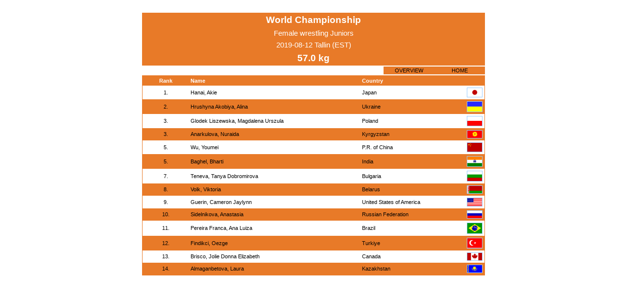

--- FILE ---
content_type: text/html; charset=UTF-8
request_url: https://whatsmat.uww.org/daten.php?wkid=DAD5D4714304466BA2D87F2DC587F126&gkl=4
body_size: 10413
content:
<!DOCTYPE html PUBLIC "-//W3C//DTD XHTML 1.0 Transitional//EN"
   "http://www.w3.org/TR/xhtml1/DTD/xhtml1-transitional.dtd">
<html xmlns="http://www.w3.org/1999/xhtml" lang="en" xml:lang="en">

<head>
  <title>International Wrestling Database</title>
  <link rel="stylesheet" type="text/css" href="ringen.css"/>
  <script type="text/javascript"  src="code.js"></script>
  <!-- Google Tag Manager -->
  <script>(function(w,d,s,l,i){w[l]=w[l]||[];w[l].push({'gtm.start':
  new Date().getTime(),event:'gtm.js'});var f=d.getElementsByTagName(s)[0],
  j=d.createElement(s),dl=l!='dataLayer'?'&l='+l:'';j.async=true;j.src=
  'https://www.googletagmanager.com/gtm.js?id='+i+dl;f.parentNode.insertBefore(j,f);
  })(window,document,'script','dataLayer','GTM-KWP9RWP');</script>
  <!-- End Google Tag Manager -->
</head>
<body>

    <center><br>
      <table class=dunkel width=700 border=0 cellpadding=4 cellspacing=0>
          <tr>
            <td class=w_14_fett colspan=2>World Championship</td>
          </tr>
          <tr>
            <td class=w_11 colspan=2>Female wrestling  Juniors</td>
          </tr>
          <tr>
            <td class=w_11 colspan=2>2019-08-12  Tallin (EST)</td>
          </tr>
          
            <tr>
              <td class=w_14_fett colspan=2>57.0  kg</td>
            </tr>
      </table>
    </center><center>
    <table border=0 width=700 cellpadding=0 cellspacing=0>
      <tr><td height=2></td></tr>
        <td align=right>
          <table class=dunkel border=0 cellspacing=1>
            <tr class=normal>
              <td id='overview' class=bl_8 bgcolor=#e87a28 width=100
                onmouseover=change_bgcolor('overview','over') onmouseout=change_bgcolor('overview','out')
                onclick=href_click('wkid=DAD5D4714304466BA2D87F2DC587F126')>OVERVIEW</td>
              <td id='home' class=bl_8 bgcolor=#e87a28 width=100
                onmouseover=change_bgcolor('home','over') onmouseout=change_bgcolor('home','out')
                onclick=href_click('')>HOME</td>
            </tr>
          </table>
        </td>
      </tr>
      <tr><td height=2></td></tr>
    </table>
    
    <table class=dunkel border=0 width=700 cellpadding=1 cellspacing=0>
      <tr>
        <td>
          <table class=normal border=0 width=100% cellpadding=4 cellspacing=0>
            <tr class=dunkel>
                <td class=bl_8 width=10>&nbsp;</td>
              <td class=w_8_fett>Rank</td>
                <td class=bl_8 width=10>&nbsp;</td>
              <td class=w_8_left_fett>Name</td>
                <td class=bl_8 width=10>&nbsp;</td>
              <td class=w_8_left_fett>Country</td>
                <td class=bl_8 width=10>&nbsp;</td>
            </tr>
              <tr class=hell>
                <td class=bl_8 width=10>&nbsp;</td>
                <td class=bl_8>1.</td>
                <td class=bl_8 width=10>&nbsp;</td>
                <td class=bl_8_left><a href='daten.php?spid=A0DBCDEAFDD14EA1904477A31964EF0C'>Hanai, Akie</a></td>
                <td class=bl_8 width=10>&nbsp;</td>
                <td class=bl_8_left>Japan</td>
                <td class=bl_8><img src=grafik/flaggen/jpn.gif class='border_1_normal' alt=JPN width=30></td>
              </tr>
              <tr class=normal>
                <td class=bl_8 width=10>&nbsp;</td>
                <td class=bl_8>2.</td>
                <td class=bl_8 width=10>&nbsp;</td>
                <td class=bl_8_left><a href='daten.php?spid=EB4039C8053F49388BBE18AD989E5B62'>Hrushyna Akobiya, Alina</a></td>
                <td class=bl_8 width=10>&nbsp;</td>
                <td class=bl_8_left>Ukraine</td>
                <td class=bl_8><img src=grafik/flaggen/ukr.gif class='border_1_normal' alt=UKR width=30></td>
              </tr>
              <tr class=hell>
                <td class=bl_8 width=10>&nbsp;</td>
                <td class=bl_8>3.</td>
                <td class=bl_8 width=10>&nbsp;</td>
                <td class=bl_8_left><a href='daten.php?spid=C5C73713B12C4F91AA649F090693CD31'>Glodek Liszewska, Magdalena Urszula</a></td>
                <td class=bl_8 width=10>&nbsp;</td>
                <td class=bl_8_left>Poland</td>
                <td class=bl_8><img src=grafik/flaggen/pol.gif class='border_1_normal' alt=POL width=30></td>
              </tr>
              <tr class=normal>
                <td class=bl_8 width=10>&nbsp;</td>
                <td class=bl_8>3.</td>
                <td class=bl_8 width=10>&nbsp;</td>
                <td class=bl_8_left><a href='daten.php?spid=CA21435311DC4C3484E3604370F7EA04'>Anarkulova, Nuraida</a></td>
                <td class=bl_8 width=10>&nbsp;</td>
                <td class=bl_8_left>Kyrgyzstan</td>
                <td class=bl_8><img src=grafik/flaggen/kgz.gif class='border_1_normal' alt=KGZ width=30></td>
              </tr>
              <tr class=hell>
                <td class=bl_8 width=10>&nbsp;</td>
                <td class=bl_8>5.</td>
                <td class=bl_8 width=10>&nbsp;</td>
                <td class=bl_8_left><a href='daten.php?spid=A365E1DDFF2B4CCD9227E8B72EF9F5D8'>Wu, Youmei</a></td>
                <td class=bl_8 width=10>&nbsp;</td>
                <td class=bl_8_left>P.R. of China</td>
                <td class=bl_8><img src=grafik/flaggen/chn.gif class='border_1_normal' alt=CHN width=30></td>
              </tr>
              <tr class=normal>
                <td class=bl_8 width=10>&nbsp;</td>
                <td class=bl_8>5.</td>
                <td class=bl_8 width=10>&nbsp;</td>
                <td class=bl_8_left><a href='daten.php?spid=A8557D05F86B4E95A512632AEE8A9A67'>Baghel, Bharti</a></td>
                <td class=bl_8 width=10>&nbsp;</td>
                <td class=bl_8_left>India</td>
                <td class=bl_8><img src=grafik/flaggen/ind.gif class='border_1_normal' alt=IND width=30></td>
              </tr>
              <tr class=hell>
                <td class=bl_8 width=10>&nbsp;</td>
                <td class=bl_8>7.</td>
                <td class=bl_8 width=10>&nbsp;</td>
                <td class=bl_8_left><a href='daten.php?spid=9A43FDFD99E14863A04383F22A2B93EA'>Teneva, Tanya Dobromirova</a></td>
                <td class=bl_8 width=10>&nbsp;</td>
                <td class=bl_8_left>Bulgaria</td>
                <td class=bl_8><img src=grafik/flaggen/bul.gif class='border_1_normal' alt=BUL width=30></td>
              </tr>
              <tr class=normal>
                <td class=bl_8 width=10>&nbsp;</td>
                <td class=bl_8>8.</td>
                <td class=bl_8 width=10>&nbsp;</td>
                <td class=bl_8_left><a href='daten.php?spid=3839F7C359B44B63B062072EAC96E8AC'>Volk, Viktoria</a></td>
                <td class=bl_8 width=10>&nbsp;</td>
                <td class=bl_8_left>Belarus</td>
                <td class=bl_8><img src=grafik/flaggen/blr.gif class='border_1_normal' alt=BLR width=30></td>
              </tr>
              <tr class=hell>
                <td class=bl_8 width=10>&nbsp;</td>
                <td class=bl_8>9.</td>
                <td class=bl_8 width=10>&nbsp;</td>
                <td class=bl_8_left><a href='daten.php?spid=8731EC2D7EBA40EDB31637DEF2F2109D'>Guerin, Cameron Jaylynn</a></td>
                <td class=bl_8 width=10>&nbsp;</td>
                <td class=bl_8_left>United States of America</td>
                <td class=bl_8><img src=grafik/flaggen/usa.gif class='border_1_normal' alt=USA width=30></td>
              </tr>
              <tr class=normal>
                <td class=bl_8 width=10>&nbsp;</td>
                <td class=bl_8>10.</td>
                <td class=bl_8 width=10>&nbsp;</td>
                <td class=bl_8_left><a href='daten.php?spid=ADCDAA9DCBF84AAF9D93F5B86DF1EADF'>Sidelnikova, Anastasia</a></td>
                <td class=bl_8 width=10>&nbsp;</td>
                <td class=bl_8_left>Russian Federation</td>
                <td class=bl_8><img src=grafik/flaggen/rus.gif class='border_1_normal' alt=RUS width=30></td>
              </tr>
              <tr class=hell>
                <td class=bl_8 width=10>&nbsp;</td>
                <td class=bl_8>11.</td>
                <td class=bl_8 width=10>&nbsp;</td>
                <td class=bl_8_left><a href='daten.php?spid=EB03CB3A236743D5B3D7A0788258FB74'>Pereira Franca, Ana Luiza</a></td>
                <td class=bl_8 width=10>&nbsp;</td>
                <td class=bl_8_left>Brazil</td>
                <td class=bl_8><img src=grafik/flaggen/bra.gif class='border_1_normal' alt=BRA width=30></td>
              </tr>
              <tr class=normal>
                <td class=bl_8 width=10>&nbsp;</td>
                <td class=bl_8>12.</td>
                <td class=bl_8 width=10>&nbsp;</td>
                <td class=bl_8_left><a href='daten.php?spid=81C98DEBF4F3440B8BF568609A553229'>Findikci, Oezge</a></td>
                <td class=bl_8 width=10>&nbsp;</td>
                <td class=bl_8_left>Turkiye</td>
                <td class=bl_8><img src=grafik/flaggen/tur.gif class='border_1_normal' alt=TUR width=30></td>
              </tr>
              <tr class=hell>
                <td class=bl_8 width=10>&nbsp;</td>
                <td class=bl_8>13.</td>
                <td class=bl_8 width=10>&nbsp;</td>
                <td class=bl_8_left><a href='daten.php?spid=21A86529B58F4E3D9F3C4D7B1ED66576'>Brisco, Jolie Donna Elizabeth</a></td>
                <td class=bl_8 width=10>&nbsp;</td>
                <td class=bl_8_left>Canada</td>
                <td class=bl_8><img src=grafik/flaggen/can.gif class='border_1_normal' alt=CAN width=30></td>
              </tr>
              <tr class=normal>
                <td class=bl_8 width=10>&nbsp;</td>
                <td class=bl_8>14.</td>
                <td class=bl_8 width=10>&nbsp;</td>
                <td class=bl_8_left><a href='daten.php?spid=8869EC6084064B79A891FDA780699CA2'>Almaganbetova, Laura</a></td>
                <td class=bl_8 width=10>&nbsp;</td>
                <td class=bl_8_left>Kazakhstan</td>
                <td class=bl_8><img src=grafik/flaggen/kaz.gif class='border_1_normal' alt=KAZ width=30></td>
              </tr>
          </table>
        </td>
      </tr>
    </table>
<br>
<!-- Google Tag Manager (noscript) -->
<noscript><iframe src="https://www.googletagmanager.com/ns.html?id=GTM-KWP9RWP"
height="0" width="0" style="display:none;visibility:hidden"></iframe></noscript>
<!-- End Google Tag Manager (noscript) -->

</body>
</html>

